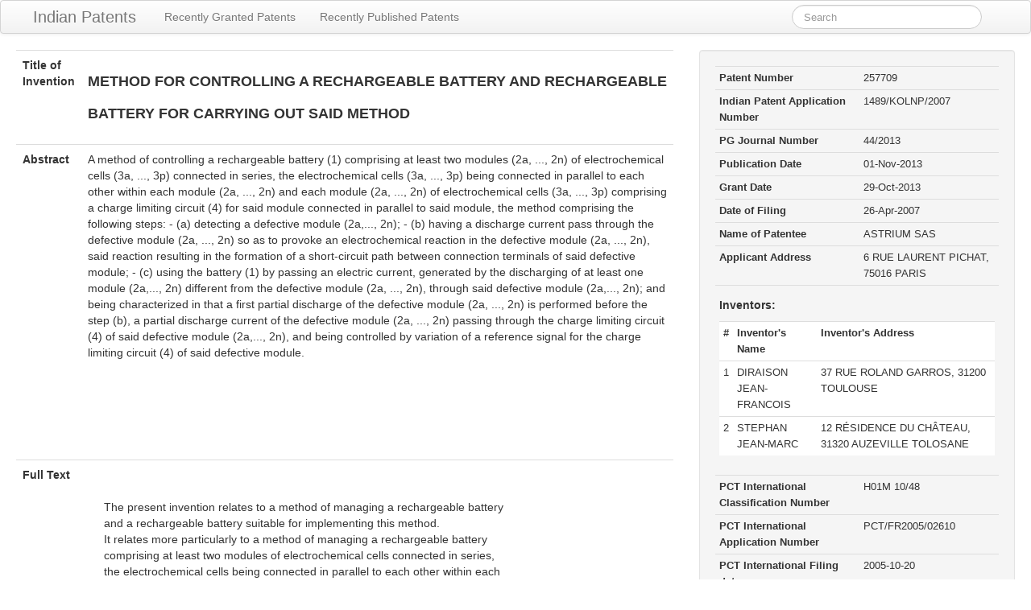

--- FILE ---
content_type: text/html; charset=utf-8
request_url: https://allindianpatents.com/patents/257709-method-for-controlling-a-rechargeable-battery-and-rechargeable-battery-for-carrying-out-said-method
body_size: 10569
content:
<!DOCTYPE html>
<html lang="en">
  
<!-- Mirrored from www.allindianpatents.com/patents/257709-method-for-controlling-a-rechargeable-battery-and-rechargeable-battery-for-carrying-out-said-method by HTTrack Website Copier/3.x [XR&CO'2014], Fri, 05 Apr 2024 07:40:44 GMT -->
<!-- Added by HTTrack --><meta http-equiv="content-type" content="text/html;charset=utf-8" /><!-- /Added by HTTrack -->
<head>
    <meta charset="utf-8">
    <meta http-equiv="X-UA-Compatible" content="IE=Edge,chrome=1">
    <meta name="viewport" content="width=device-width, initial-scale=1.0">
    <title>Indian Patents. 257709:METHOD FOR CONTROLLING A RECHARGEABLE BATTERY AND RECHARGEABLE BATTERY FOR CARRYING OUT SAID METHOD</title>
    <meta content="authenticity_token" name="csrf-param" />
<meta content="cYcP52B8zyTWKbLwby2YPh9z/gvY/RLjWOwY4YXkiXg=" name="csrf-token" />

    <!-- Le HTML5 shim, for IE6-8 support of HTML elements -->
    <!--[if lt IE 9]>
      <script src="//cdnjs.cloudflare.com/ajax/libs/html5shiv/3.6.1/html5shiv.js" type="text/javascript"></script>
    <![endif]-->

    <link href="../assets/application-e80cf34975c5b1730c80b2f7170e7d26.css" media="all" rel="stylesheet" type="text/css" />

  </head>
  <body>

    <div class="navbar navbar-fluid-top">
      <div class="navbar-inner">
        <div class="container-fluid">
          <a class="btn btn-navbar" data-target=".nav-collapse" data-toggle="collapse">
            <span class="icon-bar"></span>
            <span class="icon-bar"></span>
            <span class="icon-bar"></span>
          </a>
          <a class="brand" href="../index.html">Indian Patents</a>
          <div class="container-fluid nav-collapse">
            <ul class="nav">
              <li><a href="../recently-granted.html">Recently Granted Patents</a></li>
              <li><a href="../recently-published.html">Recently Published Patents</a></li>
            </ul>
            <form id="gform" class="navbar-search pull-right" action="https://www.google.com/search" method="get" target="_blank" onsubmit="document.getElementById('gform').q.value='site:http://www.allindianpatents.com '+document.getElementById('gform').q.value">
                <input type="text" name="q" id="q" class="search-query" placeholder="Search" onclick="this.value=''" autocomplete="off">
            </form>
          </div><!--/.nav-collapse -->
        </div>
      </div>
    </div>

    <div class="container-fluid">
      <div class="row-fluid">
        <div class="span12">

          <style>
          .allindianpatents-top { width: 320px; height: 50px; }
          @media(min-width: 500px) { .allindianpatents-top { width: 468px; height: 60px; } }
          @media(min-width: 800px) { .allindianpatents-top { width: 728px; height: 90px; } }
          </style>
          <center>
          </center>
          
          <div class="row-fluid">
	<div class="span8">

		<table class="table">
			<tr>
				<th>Title of Invention</th>
				<td><h1 style="font-size:large;">METHOD FOR CONTROLLING A RECHARGEABLE BATTERY AND RECHARGEABLE BATTERY FOR CARRYING OUT SAID METHOD</h1></td>
			</tr>
			<tr>
				<th>Abstract</th>
				<td>A method of controlling a rechargeable battery (1) comprising at least two modules (2a, ..., 2n) of electrochemical cells (3a, ..., 3p) connected in series, the electrochemical cells (3a, ..., 3p) being connected in parallel to each other within each module (2a, ..., 2n) and each module (2a, ..., 2n) of electrochemical cells (3a, ..., 3p) comprising a charge limiting circuit (4) for said module connected in parallel to said module, the method comprising the following steps: - (a) detecting a defective module (2a,..., 2n); - (b) having a discharge current pass through the defective module (2a, ..., 2n) so as to provoke an electrochemical reaction in the defective module (2a, ..., 2n), said reaction resulting in the formation of a short-circuit path between connection terminals of said defective module; - (c) using the battery (1) by passing an electric current, generated by the discharging of at least one module (2a,..., 2n) different from the defective module (2a, ..., 2n), through said defective module (2a,..., 2n); and being characterized in that a first partial discharge of the defective module (2a, ..., 2n) is performed before the step (b), a partial discharge current of the defective module (2a, ..., 2n) passing through the charge limiting circuit (4) of said defective module (2a,..., 2n), and being controlled by variation of a reference signal for the charge limiting circuit (4) of said defective module.</td>
			</tr>
		</table>

					<style>
					.allindianpatents-post-abstract { width: 320px; height: 50px; }
					@media(min-width: 880px) { .allindianpatents-post-abstract { width: 468px; height: 60px; } }
					@media(min-width: 1267px) { .allindianpatents-post-abstract { width: 728px; height: 90px; } }
					</style>
					<center>
					<script async src="https://pagead2.googlesyndication.com/pagead/js/adsbygoogle.js"></script>
					<!-- AllIndianPatents-post-abstract -->
					<ins class="adsbygoogle allindianpatents-post-abstract"
					     style="display:inline-block"
					     data-ad-client="ca-pub-7914358224572760"
					     data-ad-slot="9152759240"></ins>
					<script>
					(adsbygoogle = window.adsbygoogle || []).push({});
					</script>					
					</center>

		<table class="table">
			<tr>
				<th>Full Text</th>
				<td> <br><br>
The present invention relates to a method of managing a rechargeable battery<br>
and a rechargeable battery suitable for implementing this method.<br>
It relates more particularly to a method of managing a rechargeable battery<br>
comprising at least two modules of electrochemical cells connected in series,<br>
the electrochemical cells being connected in parallel to each other within each<br>
module.<br>
European Patent no. EP0498679 (A2) describes the terminal voltages of<br>
battery cells 10-1 to 10-n constituting a set battery 10 are individually<br>
monitored by cell-voltage detecting circuits 11-1 to 11-n and input to a current<br>
control circuit 12. The current control circuit 12 detects any of the monitored<br>
terminal voltages that attains a level indicating a fully charged state. A variable<br>
constant-current control circuit 13 supplies a charging current ICH by<br>
regulating power output by a main power supply 14. As the current control<br>
circuit 12 detects a state in which one of the battery cells 10-1 to 10-n gets fully<br>
charged, the variable constant-current control circuit 13 stops charging current<br>
into the set battery 10.<br>
Nevertheless, in such a battery, a defective cell continues to be passed through<br>
by the current delivered by the battery. This causes the defective cell to heat up<br>
and the efficiency of the battery as a whole to drop.<br>
To avoid this drawback provoked by the presence of a defective cell within a<br>
battery, the use of a device as represented in figure 1 to neutralize a cell or a<br>
cell module that has become defective is known.<br>
In figure 1, a battery 10 comprises n modules referenced 20a, ..., 20n,<br>
connected in series to each other. Each module is itself made up of several<br>
electrochemical cells referenced 30a, ..., 30p. The cells 30a, ..., 30p are<br>
connected in parallel to each other within each module. Each module 20a, ...,<br>
20n of cells also comprises a charge limiting circuit 40. At the input of each<br>
module 20a,..., 20n, a switch 50 makes it possible to divert all the current that<br><br>
passes through the battery into a module bypass branch. Thus, when a cell of a<br>
given module becomes defective, the control of the corresponding switch<br>
makes it possible to neutralize this module, so that the battery current no longer<br>
passes through it. Such a battery arrangement comprises numerous electrical<br>
and electronic components which make it cumbersome, costly and heavy.<br>
These drawbacks are incompatible with many battery uses, including in<br>
particular the energy supply for a satellite.<br>
One aim of the present invention is to overcome these drawbacks.<br>
For this, according to the invention, a method of the type concerned is<br>
characterized in that it comprises the following steps:<br>
-	(a) detecting a defective module;<br>
-	(b) having a discharge current pass through the defective module so as to<br>
provoke an electrochemical reaction in the defective module, said<br>
reaction resulting in the formation of a short-circuit path between<br>
connection terminals of said defective module;<br>
-	(c) using the battery by passing an electric current generated by the<br>
discharging of at least one module different from the defective module<br>
through said defective module.<br>
With these arrangements, there is no need to provide a switch nor a bypass<br>
branch for each module, designed to be activated when a cell of the module<br>
becomes defective. The battery is therefore simpler, more lightweight and less<br>
costly. In practice, with the formation of the short-circuit path between the<br>
terminals of the module which includes the defective cell, this module is<br>
neutralized internally. The operation of the other modules of the battery is then<br>
not disturbed by the module which includes the defective cell.<br>
In various embodiments of the inventive method, it is also possible to use one<br>
or several of the following arrangements:<br><br>
-	the cells are of the lithium-ion type;<br>
-	the discharge current provoking the reaction forming the short-circuit path is<br>
generated by the discharging of at least one module of the battery different<br>
from the defective module;<br>
-	the discharge current provoking the reaction forming the short-circuit path is<br>
also used to power a device external to the battery;<br>
-	a first partial discharge of the defective module is performed before step (b);<br>
-	each module of electrochemical cells comprises a charge limiting circuit for<br>
said module, connected in parallel to said module, and the partial discharge<br>
current from the defective module passes through the charge limiting circuit of<br>
said defective module;<br>
-	the partial discharge current from the defective module is controlled by<br>
variation of a reference signal for the charge limiting circuit;<br>
-	the discharge current provoking the reaction forming the short-circuit path in<br>
the defective module generates a reversal of the defective module;<br>
-	the short-circuit path comprises conductive dendrites formed in at least one<br>
cell of the defective module;<br>
-	the conductive dendrites are metallic;<br>
-	the number of cells per module is between 3 and 13; and<br>
-	the number of modules in the battery is between 9 and 24.<br><br>
The invention also proposes a rechargeable battery comprising at least two<br>
modules of electrochemical cells connected in series. The electrochemical cells<br>
are connected in parallel to each other within each module. Each module also<br>
comprises a charge limiting circuit for said module connected in parallel to said<br>
module, which comprises:<br>
-	a bypass branch connected between an input terminal and an output terminal<br>
of the corresponding battery module;<br>
-	a reference signal source;<br>
-	a regulating device suitable for controlling a current in said bypass branch on<br>
the basis of a control signal received on a control terminal of the regulating<br>
device; and<br>
-	at least one differential operator comprising an output terminal linked to the<br>
control terminal of the regulating device, a first input terminal connected to<br>
receive a signal representative of the voltage at the terminals of said module of<br>
the battery, and a second input terminal connected to receive said reference<br>
signal, the differential operator being suitable for generating the control signal<br>
according to a difference between the signals received on said first and second<br>
input terminals of the differential operator;<br>
the battery being characterized in that the reference signal source of each<br>
battery module can be varied.<br>
In various embodiments of the inventive battery, it is also possible to use one<br>
or several of the following arrangements:<br>
-	the bypass branch comprises at least one resistive element;<br>
-	the signal representative of the output voltage of each module is obtained by a<br>
voltage divider bridge connected in parallel to said module;<br><br>
-the battery comprises at least one radio receiver, the respective reference<br>
signal sources of the modules of electrochemical cells being linked to the radio<br>
receiver, and suitable for varyng the corresponding reference signal according<br>
to a received radio control;<br>
-	the differential operator of each charge limiting circuit comprises a feedback<br>
loop;<br>
-	the feedback loop comprises a resistor and a capacitor connected in series;<br>
-	the regulating device of the charge limiting circuit of each module comprises<br>
at least one transistor, said transistor having two main terminals connected to<br>
the bypass branch of said module;<br>
-	the regulating device of each charge limiting circuit comprises at least two<br>
associated transistors in Darlington configuration;<br>
-	the number of cells per module is between 3 and 13; and<br>
-	the number of modules per battery is between 9 and 24.<br>
Moreover, another subject of the invention is a satellite that comprises at least<br>
one battery as described previously.<br>
The satellite can also include a defective module detector and a radio<br>
transmitter arranged to transmit identification codes of a defective module in<br>
the battery.<br>
The satellite can also include a radio receiver to which are linked the reference<br>
signal sources of the modules of cells, each reference signal source being<br><br>
suitable for varying the corresponding reference signal according to a received<br>
radio control.<br>
Other features and advantages of the invention will become apparent from the<br>
following description of one embodiment, given by way of nonlimiting<br>
example, in light of the appended drawings.<br>
In the drawings:<br>
-	figure 1, already described, represents a battery as known from the prior art;<br>
-	figure 2 represents a battery according to the invention;<br>
-	figure 3 is a diagram showing the trend of the voltage at the terminals of a<br>
battery module on implementing a battery management method according to<br>
the invention; and<br>
-	figure 4 is an electrical circuit diagram of a charge limiting circuit that can be<br>
used to implement the invention.<br>
In figure 2, a battery 1 comprises several modules 2a, ..., 2n, connected in<br>
series to each other. Each module 2a,..., 2n can itself comprise several cells 3a,<br>
..., 3p connected in parallel to each other. The cells 3a, ..., 3p can be of the<br>
lithium-ion type.<br>
A charge limiting circuit 4 is connected to the terminals of each of the modules<br>
2a, ..., 2n. This makes it possible to avoid an overload of the module to which it<br>
is connected. With reference to figure 4, each charge limiting circuit 4<br>
comprises a bypass branch, which comprises at least one resistor 5. A<br>
regulating device 6 controls the current in the resistor 5 based on a control<br>
signal delivered by a differential operator 7. This differential operator 7<br><br>
comprises two input terminals and one output terminal. The first input terminal<br>
of the differential operator 7 is connected to a reference signal source 8, such<br>
as, for example, a voltage source. The second input terminal is connected to the<br>
intermediate point of a voltage divider bridge, itself connected in parallel<br>
between the terminals of the cell module. Thus, the second input terminal of<br>
the differential operator 7 receives a signal representative of the voltage at the<br>
terminals of the module, namely a predetermined fraction of the latter. The<br>
output terminal of the differential operator 7 is linked to the control input of the<br>
regulating device 6.<br>
A feedback loop 9 links the second input terminal to the output terminal of the<br>
differential operator 7. This feedback loop 9 can be of the proportional integral<br>
loop type, which comprises a resistor connected in series with a capacitor. Such<br>
a feedback loop 9 provides the charge limiting circuit 4 with a particularly<br>
suitable response dynamic range. In particular, with such a feedback loop, the<br>
load current of the module is progressively tapped by the bypass branch, in a<br>
proportion that increases as the voltage between the terminals of the module<br>
approaches the saturation voltage.<br>
The regulating device 6 can comprise transistors connected in a Darlington<br>
configuration. Such a cascaded transistor configuration provides an operating<br>
characteristic with progressive transition between a first state, in which no<br>
current passes through the bypass branch, and a second state, in which all the<br>
battery charge current is conducted by the bypass branch.<br>
Furthermore, the Darlington configuration makes it possible to interlink two<br>
levels of the regulating device 6: a first level, called control level, comprising<br>
the differential operator 7, the reference signal source 8, the feedback loop 9<br>
and the voltage divider bridge, and a second level, called power level,<br>
comprising the bypass branch.<br><br><br>
The charge limiting circuit 4 has two functions. On the one hand, it prevents<br>
the overloading of the electrochemical cells of the module. When the cells 3a,<br>
..., 3p of the module are all charged, the voltage at the terminals of the module<br>
is equal to the saturation value. The voltage representative of the charge of the<br>
module is compared with the reference voltage supplied by the reference<br>
source 8. When it is greater than a predetermined threshold, for example 4V in<br>
the case of a lithium-ion battery, the differential operator 7 controls the<br>
regulating device 6 so that the charge current is tapped in the bypass branch.<br>
Thus, an overload of the cells of the module is avoided.<br>
Also, the charge limiting circuit 4 makes it possible to provoke the formation of<br>
a short circuit in a module of the battery that has become defective. For this, a<br>
suitable detector identifies a defective module on the basis, for example, of the<br>
voltage, the pressure, the temperature and/or the current of each module of the<br>
battery. It transmits an identification of the defective module to a control<br>
station which, in return, produces a defective module neutralization control.<br>
On receiving this control, the voltage source 8 reduces the reference voltage so<br>
as to partially discharge the defective module. The new reference voltage can<br>
be 3V, for example, in the case of a lithium-ion battery. The voltage at the<br>
terminals of the defective module is then greater than the reference voltage.<br>
The differential operator 7 then controls the switching of the regulating device,<br>
and the transistors of the bypass branch become conductive. The current that<br>
passes through the resistor 5 provokes the discharging of the cells of the<br>
defective module. This corresponds to the phase 1 indicated in the graph of<br>
figure 3. During this discharge, the current Id in the charge limiting current can<br>
be roughly constant. The voltage at the terminals of the module drops<br>
according to the characteristic discharge curve of a battery. When the voltage at<br>
the terminals of the module reaches the value of the reduced reference voltage,<br>
it is possible, if necessary, to stop this discharge by increasing the voltage of<br><br><br>
the reference signal again. A waiting phase 2 is possible. During this phase 2, a<br>
next use of the battery by the satellite is awaited.<br>
When this battery is used (phase 3) to power an external device, the current<br>
Imodule from the module increases. This discharge current can be roughly<br>
constant, according to the usage conditions of the latter. It passes through the<br>
battery, provoking an overdischarge of the electrochemical cells of the<br>
defective module. During this phase, the voltage at the terminals of the<br>
defective module can be reversed, that is, become negative. This is what is<br>
called the reversal effect. For a battery of the lithium-ion type, this reflects the<br>
formation of metallic dendrites in at least one of the cells of the defective<br>
module. The size of the dendrites increases as long as the overdischarge current<br>
is maintained, until a short-circuit path is formed between the electrodes of one<br>
of the cells of the defective module.<br>
When the metallic dendrites form a bridge between the electrodes of an<br>
electrochemical cell, a short circuit appears (phase 4 of figure 3). The defective<br>
module, duly short-circuited, is equivalent to a conductor wire of low<br>
resistance, of the order of 10 mΩ, for example.<br>
Such a battery is suitable for use on board a satellite. A satellite normally<br>
comprises a radio transceiver for communicating with a ground control station.<br>
This radio transceiver is arranged to send the identification of the defective<br>
module to the control station, which, as appropriate, returns a control to<br>
neutralize the defective module.<br>
The number of modules that make up the battery is fixed by the power supply<br>
voltage of the device powered by the latter. Thus, normally, the battery consists<br>
of 9 to 24 modules.<br><br><br>
Moreover, the number of electrochemical cells in each module depends on the<br>
intensity of the power supply current that has to be delivered. Furthermore, it is<br>
preferably not too high, given that the failure of a cell causes the entire module<br>
to be neutralized. Normally, the number of cells per module is between 3 and<br>
13.<br><br>
WE CLAIM:<br>
1.	A method of controlling a rechargeable battery (1) comprising at least<br>
two modules (2a, ..., 2n) of electrochemical cells (3a, ..., 3p) connected<br>
in series, the electrochemical cells (3a, ..., 3p) being connected in<br>
parallel to each other within each module (2a, ..., 2n) and each module<br>
(2a, ..., 2n) of electrochemical cells (3a, ..., 3p) comprising a charge<br>
limiting circuit (4) for said module connected in parallel to said module,<br>
the method comprising the following steps:<br>
-	(a) detecting a defective module (2a,..., 2n);<br>
-	(b) having a discharge current pass through the defective module<br>
(2a, ..., 2n) so as to provoke an electrochemical reaction in the<br>
defective module (2a, ..., 2n), said reaction resulting in the<br>
formation of a short-circuit path between connection terminals<br>
of said defective module;<br>
-	(c) using the battery (1) by passing an electric current, generated by<br>
the discharging of at least one module (2a,..., 2n) different from<br>
the defective module (2a,..., 2n), through said defective module<br>
(2a,..., 2n);<br>
and being characterized in that a first partial discharge of the defective<br>
module (2a, ..., 2n) is performed before the step (b), a partial discharge<br>
current of the defective module (2a, ..., 2n) passing through the charge<br>
limiting circuit (4) of said defective module (2a, ..., 2n), and being<br>
controlled by variation of a reference signal for the charge limiting<br>
circuit (4) of said defective module.<br>
2.	The method as claimed in claim 1, wherein the cells (3a, ..., 3p) are of<br>
the lithium-ion type.<br>
3.	The method as claimed in claim 1 or 2, wherein the discharge current<br>
provoking the reaction forming the short-circuit path is generated by the<br><br>
discharging of at least one module (2a, ..., 2n) of the battery (1) different<br>
from the defective module (2a,..., 2n).<br>
4.	The method as claimed in claim 3, wherein the discharge current<br>
provoking the reaction forming the short circuit path is also used to<br>
power a device external to the battery (1).<br>
5.	The method as claimed in any one of the preceding claims, wherein the<br>
discharge current provoking the reaction forming the short-circuit path<br>
in the defective module (2a, ..., 2n) generates a reversal of the defective<br>
module (2a,..., 2n).<br>
6.	The method as claimed in any one of the preceding claims, wherein the<br>
short-circuit path comprises conductive dendrites formed in at least one<br>
cell (3a,..., 3p) of the defective module (2a, ..., 2n).<br>
7.	The method as claimed in claim 6, wherein the conductive dendrites are<br>
metallic.<br>
8.	The method as claimed in any one of the preceding claims, wherein the<br>
number of cells (3a,..., 3p) per module (2a,..., 2n) is between 3 and 13.<br>
9.	The method as claimed in any one of the preceding claims, wherein the<br>
number of modules (2a, ..., 2n) in the battery (1) is between 9 and 24.<br>
10.	A rechargeable battery (1) for implementing the method as claimed in<br>
one of the preceding claims, comprising at least two modules (2a,..., 2n)<br>
of electrochemical cells (3a, ..., 3p) connected in series, the<br>
electrochemical cells (3a, ..., 3p) being connected in parallel to each<br>
other within each module, each module (2a, ..., 2n) also comprising a<br><br>
charge limiting circuit (4) for said module (2a, ..., 2n) connected in<br>
parallel to said module, each charge limiting circuit (4) comprising:<br>
-	a bypass branch connected between an input terminal and an output<br>
terminal of the corresponding battery (1) module (2a, ..., 2n);<br>
-	a reference signal source (8);<br>
-	a regulating device (6) suitable for controlling a current in said bypass<br>
branch on the basis of a control signal received on a control terminal<br>
of the regulating device (6); and<br>
-	at least one differential operator (7) comprising an output terminal<br>
linked to the control terminal of the regulating device (6), a first input<br>
terminal connected to receive a signal representative of the voltage at<br>
the terminals of said module (2a, ..., 2n) of the battery (1), and a<br>
second input terminal connected to receive said reference signal, the<br>
differential operator (7) being suitable for generating the control<br>
signal according to a difference between the signals received on said<br>
first and second input terminals of the differential operator (7);<br>
and wherein the reference signal source (8) of the charge limiting circuit<br>
of each module (2a, ..., 2n) of the battery (1) can be varied so as to<br>
partially discharge a defective module.<br>
11.	The battery (1) as claimed in claim 10, wherein the bypass branch<br>
comprises at least one resistive element (5).<br>
12.	The battery (1) as claimed in claim 10 or 11, wherein the signal<br>
representative of the output voltage of each module (2a, ..., 2n) is<br>
obtained by a voltage divider bridge connected in parallel to said<br>
module.<br>
13.	The battery (1) as claimed in any one of claims 10 to 12, comprising at<br>
least one radio receiver, wherein the respective reference signal sources<br>
of the modules (2a, ..., 2n) of electrochemical cells (3a, ..., 3p) are linked<br><br>
to the radio receiver, and are suitable for varying the corresponding<br>
reference signal according to a received radio control.<br>
14.	The battery (1) as claimed in any one of claims 10 to 13, wherein the<br>
differential operator (7) of each charge limiting circuit (4) comprises a<br>
feedback loop (9).<br>
15.	The battery (1) as claimed in claim 14, wherein the feedback loop (9)<br>
comprises a resistor and a capacitor connected in series.<br>
16.	The battery (1) as claimed in any one of claims 10 to 15, wherein the<br>
regulating device (6) of the charge limiting circuit (4) of each module<br>
(2a, ..., 2n) comprises at least one transistor, said transistor having two<br>
main terminals connected to the bypass branch of said module.<br>
17.	The battery (1) as claimed in claim 16, wherein the regulating device (6)<br>
of each charge limiting circuit (4) comprises at least two associated<br>
transistors in Darlington configuration.<br>
18.	The battery (1) as claimed in any one of claims 10 to 17, wherein the<br>
number of cells (3a,..., 3p) per module (2a,..., 2n) is between 3 and 13.<br>
19.	The battery (1) as claimed in any one of claims 10 to 18, wherein the<br>
number of modules (2a,..., 2n) per battery (1) is between 9 and 24.<br>
20.	A satellite comprising at least one battery (1) as claimed in any one of<br>
claims 10 to 19.<br>
21.	The satellite as claimed in claim 20, also comprising a defective module<br>
detector (2a, ..., 2n) and a radio transmitter arranged to transmit<br>
identification codes of a defective module (2a, ..., 2n) in the battery (1).<br><br>
22. The satellite as claimed in claim 20 or 21, also comprising a radio<br>
receiver, wherein the respective reference signal sources of the modules<br>
(2a, ..., 2n) of electrochemical cells (3a, ..., 3p) are linked to the radio<br>
receiver, and are each suitable for varying the corresponding reference<br>
signal according to a received radio control.<br><br><br><br>
ABSTRACT<br><br><br>
"METHOD FOR CONTROLLING A RECHARGEABLE BATTERY AND<br>
RECHARGEABLE BATTERY FOR CARRYING OUT SAID METHOD"<br>
A method of controlling a rechargeable battery (1) comprising at least<br>
two modules (2a, ..., 2n) of electrochemical cells (3a, ..., 3p) connected<br>
in series, the electrochemical cells (3a, ..., 3p) being connected in<br>
parallel to each other within each module (2a, ..., 2n) and each module<br>
(2a, ..., 2n) of electrochemical cells (3a, ..., 3p) comprising a charge<br>
limiting circuit (4) for said module connected in parallel to said module,<br>
the method comprising the following steps:<br>
-	(a) detecting a defective module (2a,..., 2n);<br>
-	(b) having a discharge current pass through the defective module<br>
(2a, ..., 2n) so as to provoke an electrochemical reaction in the<br>
defective module (2a, ..., 2n), said reaction resulting in the<br>
formation of a short-circuit path between connection terminals<br>
of said defective module;<br>
-	(c) using the battery (1) by passing an electric current, generated by<br>
the discharging of at least one module (2a,..., 2n) different from<br>
the defective module (2a, ..., 2n), through said defective module<br>
(2a,..., 2n);<br>
and being characterized in that a first partial discharge of the defective<br>
module (2a, ..., 2n) is performed before the step (b), a partial discharge current<br>
of the defective module (2a, ..., 2n) passing through the charge limiting circuit<br>
(4) of said defective module (2a,..., 2n), and being controlled by variation of a<br>
reference signal for the charge limiting circuit (4) of said defective module.</td>
			</tr>
		</table>	
		<br>
		<h3>Documents:</h3>
				<p><a href="http://ipindiaonline.gov.in/patentsearch/GrantedSearch/pdfviewer.aspx?AppNo=MDE0ODkta29sbnAtMjAwNy1hYnN0cmFjdC5wZGY=" target="_blank" style="word-wrap:break-word;">01489-kolnp-2007-abstract.pdf</a></p>
				<p><a href="http://ipindiaonline.gov.in/patentsearch/GrantedSearch/pdfviewer.aspx?AppNo=MDE0ODkta29sbnAtMjAwNy1jbGFpbXMucGRm" target="_blank" style="word-wrap:break-word;">01489-kolnp-2007-claims.pdf</a></p>
				<p><a href="http://ipindiaonline.gov.in/patentsearch/GrantedSearch/pdfviewer.aspx?AppNo=MDE0ODkta29sbnAtMjAwNy1jb3JyZXNwb25kZW5jZSBvdGhlcnMgMS4xLnBkZg==" target="_blank" style="word-wrap:break-word;">01489-kolnp-2007-correspondence others 1.1.pdf</a></p>
				<p><a href="http://ipindiaonline.gov.in/patentsearch/GrantedSearch/pdfviewer.aspx?AppNo=MDE0ODkta29sbnAtMjAwNy1jb3JyZXNwb25kZW5jZSBvdGhlcnMgMS4yLnBkZg==" target="_blank" style="word-wrap:break-word;">01489-kolnp-2007-correspondence others 1.2.pdf</a></p>
				<p><a href="http://ipindiaonline.gov.in/patentsearch/GrantedSearch/pdfviewer.aspx?AppNo=MDE0ODkta29sbnAtMjAwNy1jb3JyZXNwb25kZW5jZSBvdGhlcnMucGRm" target="_blank" style="word-wrap:break-word;">01489-kolnp-2007-correspondence others.pdf</a></p>
				<p><a href="http://ipindiaonline.gov.in/patentsearch/GrantedSearch/pdfviewer.aspx?AppNo=MDE0ODkta29sbnAtMjAwNy1kZXNjcmlwdGlvbiBjb21wbGV0ZS5wZGY=" target="_blank" style="word-wrap:break-word;">01489-kolnp-2007-description complete.pdf</a></p>
				<p><a href="http://ipindiaonline.gov.in/patentsearch/GrantedSearch/pdfviewer.aspx?AppNo=MDE0ODkta29sbnAtMjAwNy1kcmF3aW5ncy5wZGY=" target="_blank" style="word-wrap:break-word;">01489-kolnp-2007-drawings.pdf</a></p>
				<p><a href="http://ipindiaonline.gov.in/patentsearch/GrantedSearch/pdfviewer.aspx?AppNo=MDE0ODkta29sbnAtMjAwNy1mb3JtIDEgMS4xLnBkZg==" target="_blank" style="word-wrap:break-word;">01489-kolnp-2007-form 1 1.1.pdf</a></p>
				<p><a href="http://ipindiaonline.gov.in/patentsearch/GrantedSearch/pdfviewer.aspx?AppNo=MDE0ODkta29sbnAtMjAwNy1mb3JtIDEucGRm" target="_blank" style="word-wrap:break-word;">01489-kolnp-2007-form 1.pdf</a></p>
				<p><a href="http://ipindiaonline.gov.in/patentsearch/GrantedSearch/pdfviewer.aspx?AppNo=MDE0ODkta29sbnAtMjAwNy1mb3JtIDIucGRm" target="_blank" style="word-wrap:break-word;">01489-kolnp-2007-form 2.pdf</a></p>
				<p><a href="http://ipindiaonline.gov.in/patentsearch/GrantedSearch/pdfviewer.aspx?AppNo=MDE0ODkta29sbnAtMjAwNy1mb3JtIDMgMS4xLnBkZg==" target="_blank" style="word-wrap:break-word;">01489-kolnp-2007-form 3 1.1.pdf</a></p>
				<p><a href="http://ipindiaonline.gov.in/patentsearch/GrantedSearch/pdfviewer.aspx?AppNo=MDE0ODkta29sbnAtMjAwNy1mb3JtIDMucGRm" target="_blank" style="word-wrap:break-word;">01489-kolnp-2007-form 3.pdf</a></p>
				<p><a href="http://ipindiaonline.gov.in/patentsearch/GrantedSearch/pdfviewer.aspx?AppNo=MDE0ODkta29sbnAtMjAwNy1mb3JtIDUgMS4xLnBkZg==" target="_blank" style="word-wrap:break-word;">01489-kolnp-2007-form 5 1.1.pdf</a></p>
				<p><a href="http://ipindiaonline.gov.in/patentsearch/GrantedSearch/pdfviewer.aspx?AppNo=MDE0ODkta29sbnAtMjAwNy1mb3JtIDUucGRm" target="_blank" style="word-wrap:break-word;">01489-kolnp-2007-form 5.pdf</a></p>
				<p><a href="http://ipindiaonline.gov.in/patentsearch/GrantedSearch/pdfviewer.aspx?AppNo=MDE0ODkta29sbnAtMjAwNy1ncGEucGRm" target="_blank" style="word-wrap:break-word;">01489-kolnp-2007-gpa.pdf</a></p>
				<p><a href="http://ipindiaonline.gov.in/patentsearch/GrantedSearch/pdfviewer.aspx?AppNo=MDE0ODkta29sbnAtMjAwNy1pbnRlcm5hdGlvbmFsIHB1YmxpY2F0aW9uLnBkZg==" target="_blank" style="word-wrap:break-word;">01489-kolnp-2007-international publication.pdf</a></p>
				<p><a href="http://ipindiaonline.gov.in/patentsearch/GrantedSearch/pdfviewer.aspx?AppNo=MDE0ODkta29sbnAtMjAwNy1pbnRlcm5hdGlvbmFsIHNlYXJjaCByZXBvcnQucGRm" target="_blank" style="word-wrap:break-word;">01489-kolnp-2007-international search report.pdf</a></p>
				<p><a href="http://ipindiaonline.gov.in/patentsearch/GrantedSearch/pdfviewer.aspx?AppNo=MDE0ODkta29sbnAtMjAwNy1wY3QgcmVxdWVzdC5wZGY=" target="_blank" style="word-wrap:break-word;">01489-kolnp-2007-pct request.pdf</a></p>
				<p><a href="http://ipindiaonline.gov.in/patentsearch/GrantedSearch/pdfviewer.aspx?AppNo=MDE0ODkta29sbnAtMjAwNy1wcmlvcml0eSBkb2N1bWVudCAxLjEucGRm" target="_blank" style="word-wrap:break-word;">01489-kolnp-2007-priority document 1.1.pdf</a></p>
				<p><a href="http://ipindiaonline.gov.in/patentsearch/GrantedSearch/pdfviewer.aspx?AppNo=MDE0ODkta29sbnAtMjAwNy1wcmlvcml0eSBkb2N1bWVudC5wZGY=" target="_blank" style="word-wrap:break-word;">01489-kolnp-2007-priority document.pdf</a></p>
				<p><a href="http://ipindiaonline.gov.in/patentsearch/GrantedSearch/pdfviewer.aspx?AppNo=MTQ4OS1LT0xOUC0yMDA3LSgxNy0wNi0yMDEzKS1BQlNUUkFDVC5wZGY=" target="_blank" style="word-wrap:break-word;">1489-KOLNP-2007-(17-06-2013)-ABSTRACT.pdf</a></p>
				<p><a href="http://ipindiaonline.gov.in/patentsearch/GrantedSearch/pdfviewer.aspx?AppNo=MTQ4OS1LT0xOUC0yMDA3LSgxNy0wNi0yMDEzKS1BTk5FWFVSRSBUTyBGT1JNLTMucGRm" target="_blank" style="word-wrap:break-word;">1489-KOLNP-2007-(17-06-2013)-ANNEXURE TO FORM-3.pdf</a></p>
				<p><a href="http://ipindiaonline.gov.in/patentsearch/GrantedSearch/pdfviewer.aspx?AppNo=MTQ4OS1LT0xOUC0yMDA3LSgxNy0wNi0yMDEzKS1DTEFJTVMucGRm" target="_blank" style="word-wrap:break-word;">1489-KOLNP-2007-(17-06-2013)-CLAIMS.pdf</a></p>
				<p><a href="http://ipindiaonline.gov.in/patentsearch/GrantedSearch/pdfviewer.aspx?AppNo=MTQ4OS1LT0xOUC0yMDA3LSgxNy0wNi0yMDEzKS1DT1JSRVNQT05ERU5DRS5wZGY=" target="_blank" style="word-wrap:break-word;">1489-KOLNP-2007-(17-06-2013)-CORRESPONDENCE.pdf</a></p>
				<p><a href="http://ipindiaonline.gov.in/patentsearch/GrantedSearch/pdfviewer.aspx?AppNo=MTQ4OS1LT0xOUC0yMDA3LSgxNy0wNi0yMDEzKS1ERVNDUklQVElPTiAoQ09NUExFVEUpLnBkZg==" target="_blank" style="word-wrap:break-word;">1489-KOLNP-2007-(17-06-2013)-DESCRIPTION (COMPLETE).pdf</a></p>
				<p><a href="http://ipindiaonline.gov.in/patentsearch/GrantedSearch/pdfviewer.aspx?AppNo=MTQ4OS1LT0xOUC0yMDA3LSgxNy0wNi0yMDEzKS1EUkFXSU5HUy5wZGY=" target="_blank" style="word-wrap:break-word;">1489-KOLNP-2007-(17-06-2013)-DRAWINGS.pdf</a></p>
				<p><a href="http://ipindiaonline.gov.in/patentsearch/GrantedSearch/pdfviewer.aspx?AppNo=MTQ4OS1LT0xOUC0yMDA3LSgxNy0wNi0yMDEzKS1GT1JNLTEucGRm" target="_blank" style="word-wrap:break-word;">1489-KOLNP-2007-(17-06-2013)-FORM-1.pdf</a></p>
				<p><a href="http://ipindiaonline.gov.in/patentsearch/GrantedSearch/pdfviewer.aspx?AppNo=MTQ4OS1LT0xOUC0yMDA3LSgxNy0wNi0yMDEzKS1GT1JNLTIucGRm" target="_blank" style="word-wrap:break-word;">1489-KOLNP-2007-(17-06-2013)-FORM-2.pdf</a></p>
				<p><a href="http://ipindiaonline.gov.in/patentsearch/GrantedSearch/pdfviewer.aspx?AppNo=MTQ4OS1LT0xOUC0yMDA3LSgxNy0wNi0yMDEzKS1PVEhFUlMucGRm" target="_blank" style="word-wrap:break-word;">1489-KOLNP-2007-(17-06-2013)-OTHERS.pdf</a></p>
				<p><a href="http://ipindiaonline.gov.in/patentsearch/GrantedSearch/pdfviewer.aspx?AppNo=MTQ4OS1LT0xOUC0yMDA3LSgxNy0wNi0yMDEzKS1QRVRJVElPTiBVTkRFUiBSVUxFIDEzNy5wZGY=" target="_blank" style="word-wrap:break-word;">1489-KOLNP-2007-(17-06-2013)-PETITION UNDER RULE 137.pdf</a></p>
				<p><a href="http://ipindiaonline.gov.in/patentsearch/GrantedSearch/pdfviewer.aspx?AppNo=MTQ4OS1LT0xOUC0yMDA3LSgyMS0wNi0yMDEyKS1DT1JSRVNQT05ERU5DRS5wZGY=" target="_blank" style="word-wrap:break-word;">1489-KOLNP-2007-(21-06-2012)-CORRESPONDENCE.pdf</a></p>
				<p><a href="http://ipindiaonline.gov.in/patentsearch/GrantedSearch/pdfviewer.aspx?AppNo=MTQ4OS1LT0xOUC0yMDA3LUNBTkNFTExFRCBQQUdFUy5wZGY=" target="_blank" style="word-wrap:break-word;">1489-KOLNP-2007-CANCELLED PAGES.pdf</a></p>
				<p><a href="http://ipindiaonline.gov.in/patentsearch/GrantedSearch/pdfviewer.aspx?AppNo=MTQ4OS1LT0xOUC0yMDA3LUNPUlJFU1BPTkRFTkNFLnBkZg==" target="_blank" style="word-wrap:break-word;">1489-KOLNP-2007-CORRESPONDENCE.pdf</a></p>
				<p><a href="http://ipindiaonline.gov.in/patentsearch/GrantedSearch/pdfviewer.aspx?AppNo=MTQ4OS1LT0xOUC0yMDA3LUVYQU1JTkFUSU9OIFJFUE9SVC5wZGY=" target="_blank" style="word-wrap:break-word;">1489-KOLNP-2007-EXAMINATION REPORT.pdf</a></p>
				<p><a href="http://ipindiaonline.gov.in/patentsearch/GrantedSearch/pdfviewer.aspx?AppNo=MTQ4OS1LT0xOUC0yMDA3LUZPUk0gMTgtMS4xLnBkZg==" target="_blank" style="word-wrap:break-word;">1489-KOLNP-2007-FORM 18-1.1.pdf</a></p>
				<p><a href="http://ipindiaonline.gov.in/patentsearch/GrantedSearch/pdfviewer.aspx?AppNo=MTQ4OS1rb2xucC0yMDA3LWZvcm0gMTgucGRm" target="_blank" style="word-wrap:break-word;">1489-kolnp-2007-form 18.pdf</a></p>
				<p><a href="http://ipindiaonline.gov.in/patentsearch/GrantedSearch/pdfviewer.aspx?AppNo=MTQ4OS1LT0xOUC0yMDA3LUZPUk0gMjYucGRm" target="_blank" style="word-wrap:break-word;">1489-KOLNP-2007-FORM 26.pdf</a></p>
				<p><a href="http://ipindiaonline.gov.in/patentsearch/GrantedSearch/pdfviewer.aspx?AppNo=MTQ4OS1LT0xOUC0yMDA3LUdSQU5URUQtQUJTVFJBQ1QucGRm" target="_blank" style="word-wrap:break-word;">1489-KOLNP-2007-GRANTED-ABSTRACT.pdf</a></p>
				<p><a href="http://ipindiaonline.gov.in/patentsearch/GrantedSearch/pdfviewer.aspx?AppNo=MTQ4OS1LT0xOUC0yMDA3LUdSQU5URUQtQ0xBSU1TLnBkZg==" target="_blank" style="word-wrap:break-word;">1489-KOLNP-2007-GRANTED-CLAIMS.pdf</a></p>
				<p><a href="http://ipindiaonline.gov.in/patentsearch/GrantedSearch/pdfviewer.aspx?AppNo=MTQ4OS1LT0xOUC0yMDA3LUdSQU5URUQtREVTQ1JJUFRJT04gKENPTVBMRVRFKS5wZGY=" target="_blank" style="word-wrap:break-word;">1489-KOLNP-2007-GRANTED-DESCRIPTION (COMPLETE).pdf</a></p>
				<p><a href="http://ipindiaonline.gov.in/patentsearch/GrantedSearch/pdfviewer.aspx?AppNo=MTQ4OS1LT0xOUC0yMDA3LUdSQU5URUQtRFJBV0lOR1MucGRm" target="_blank" style="word-wrap:break-word;">1489-KOLNP-2007-GRANTED-DRAWINGS.pdf</a></p>
				<p><a href="http://ipindiaonline.gov.in/patentsearch/GrantedSearch/pdfviewer.aspx?AppNo=MTQ4OS1LT0xOUC0yMDA3LUdSQU5URUQtRk9STSAxLnBkZg==" target="_blank" style="word-wrap:break-word;">1489-KOLNP-2007-GRANTED-FORM 1.pdf</a></p>
				<p><a href="http://ipindiaonline.gov.in/patentsearch/GrantedSearch/pdfviewer.aspx?AppNo=MTQ4OS1LT0xOUC0yMDA3LUdSQU5URUQtRk9STSAyLnBkZg==" target="_blank" style="word-wrap:break-word;">1489-KOLNP-2007-GRANTED-FORM 2.pdf</a></p>
				<p><a href="http://ipindiaonline.gov.in/patentsearch/GrantedSearch/pdfviewer.aspx?AppNo=MTQ4OS1LT0xOUC0yMDA3LUdSQU5URUQtRk9STSAzLnBkZg==" target="_blank" style="word-wrap:break-word;">1489-KOLNP-2007-GRANTED-FORM 3.pdf</a></p>
				<p><a href="http://ipindiaonline.gov.in/patentsearch/GrantedSearch/pdfviewer.aspx?AppNo=MTQ4OS1LT0xOUC0yMDA3LUdSQU5URUQtRk9STSA1LnBkZg==" target="_blank" style="word-wrap:break-word;">1489-KOLNP-2007-GRANTED-FORM 5.pdf</a></p>
				<p><a href="http://ipindiaonline.gov.in/patentsearch/GrantedSearch/pdfviewer.aspx?AppNo=MTQ4OS1LT0xOUC0yMDA3LUdSQU5URUQtU1BFQ0lGSUNBVElPTi1DT01QTEVURS5wZGY=" target="_blank" style="word-wrap:break-word;">1489-KOLNP-2007-GRANTED-SPECIFICATION-COMPLETE.pdf</a></p>
				<p><a href="http://ipindiaonline.gov.in/patentsearch/GrantedSearch/pdfviewer.aspx?AppNo=MTQ4OS1LT0xOUC0yMDA3LUlOVEVSTkFUSU9OQUwgUFVCTElDQVRJT04ucGRm" target="_blank" style="word-wrap:break-word;">1489-KOLNP-2007-INTERNATIONAL PUBLICATION.pdf</a></p>
				<p><a href="http://ipindiaonline.gov.in/patentsearch/GrantedSearch/pdfviewer.aspx?AppNo=MTQ4OS1LT0xOUC0yMDA3LUlOVEVSTkFUSU9OQUwgU0VBUkNIIFJFUE9SVCAmIE9USEVSUy5wZGY=" target="_blank" style="word-wrap:break-word;">1489-KOLNP-2007-INTERNATIONAL SEARCH REPORT &amp; OTHERS.pdf</a></p>
				<p><a href="http://ipindiaonline.gov.in/patentsearch/GrantedSearch/pdfviewer.aspx?AppNo=MTQ4OS1LT0xOUC0yMDA3LU9USEVSUy5wZGY=" target="_blank" style="word-wrap:break-word;">1489-KOLNP-2007-OTHERS.pdf</a></p>
				<p><a href="http://ipindiaonline.gov.in/patentsearch/GrantedSearch/pdfviewer.aspx?AppNo=MTQ4OS1LT0xOUC0yMDA3LVBFVElUSU9OIFVOREVSIFJVTEUgOC5wZGY=" target="_blank" style="word-wrap:break-word;">1489-KOLNP-2007-PETITION UNDER RULE 8.pdf</a></p>
				<p><a href="http://ipindiaonline.gov.in/patentsearch/GrantedSearch/pdfviewer.aspx?AppNo=MTQ4OS1LT0xOUC0yMDA3LVBSSU9SSVRZIERPQ1VNRU5ULnBkZg==" target="_blank" style="word-wrap:break-word;">1489-KOLNP-2007-PRIORITY DOCUMENT.pdf</a></p>
				<p><a href="http://ipindiaonline.gov.in/patentsearch/GrantedSearch/pdfviewer.aspx?AppNo=MTQ4OS1LT0xOUC0yMDA3LVJFUExZIFRPIEVYQU1JTkFUSU9OIFJFUE9SVC5wZGY=" target="_blank" style="word-wrap:break-word;">1489-KOLNP-2007-REPLY TO EXAMINATION REPORT.pdf</a></p>
				<p><a href="http://ipindiaonline.gov.in/patentsearch/GrantedSearch/pdfviewer.aspx?AppNo=MTQ4OS1LT0xOUC0yMDA3XzEtKDIxLTA2LTIwMTIpLUNPUlJFU1BPTkRFTkNFLTEucGRm" target="_blank" style="word-wrap:break-word;">1489-KOLNP-2007_1-(21-06-2012)-CORRESPONDENCE-1.pdf</a></p>
				<p><a href="http://ipindiaonline.gov.in/patentsearch/GrantedSearch/pdfviewer.aspx?AppNo=YWJzdHJhY3QtMDE0ODkta29sbnAtMjAwNy5qcGc=" target="_blank" style="word-wrap:break-word;">abstract-01489-kolnp-2007.jpg</a></p>
		<br>
		<div class="pull-left">
			<a href="257708-method-for-the-production-of-polyisocyanates.html">&laquo; Previous Patent</a>
		</div>
		<div class="pull-right">
			<a href="257710-an-electric-motor-with-permanent-magnet-excitation.html">Next Patent &raquo;</a>
		</div>			
	</div><!-- /span8 -->
	<div class="span4">
		<div class="well infobox">
			<table class="table table-condensed">
				<tr>
					<th>Patent Number</th>
					<td>257709</td>
				</tr>
				<tr>
					<th>Indian Patent Application Number</th>
					<td>1489/KOLNP/2007</td>
				</tr>
				<tr>
					<th>PG Journal Number</th>
					<td>44/2013</td>
				</tr>
				<tr>
					<th>Publication Date</th>
					<td>01-Nov-2013</td>
				</tr>
				<tr>
					<th>Grant Date</th>
					<td>29-Oct-2013</td>
				</tr>
				<tr>
					<th>Date of Filing</th>
					<td>26-Apr-2007</td>
				</tr>
				<tr>
					<th>Name of Patentee</th>
					<td>ASTRIUM SAS</td>
				</tr>
				<tr>
					<th>Applicant Address</th>
					<td>6 RUE LAURENT PICHAT, 75016 PARIS</td>
				</tr>
				<tr>
					<td colspan=2>
								<h5>Inventors:</h5>
								<table class="table">
									<tr>
										<th>#</th>
										<th>Inventor's Name</th>
										<th>Inventor's Address</th>
									</tr>

										<tr>
											<td>1</td>
											<td>DIRAISON JEAN-FRANCOIS</td>
											<td>37 RUE ROLAND GARROS, 31200 TOULOUSE</td>
										</tr>
										<tr>
											<td>2</td>
											<td>STEPHAN JEAN-MARC</td>
											<td>12 RÉSIDENCE DU CHÂTEAU, 31320 AUZEVILLE TOLOSANE</td>
										</tr>
								</table>
					</td>
				</tr>
				<tr>
					<th>PCT International Classification Number</th>
					<td>H01M 10/48</td>
				</tr>
				<tr>
					<th>PCT International Application Number</th>
					<td>PCT/FR2005/02610</td>
				</tr>
				<tr>
					<th>PCT International Filing date</th>
					<td>2005-10-20</td>
				</tr>
				<tr>
					<td colspan=2>
						<h5>PCT Conventions:</h5>
						<table class="table">
							<tr>
								<th>#</th>
								<th>PCT Application Number</th>
								<th>Date of Convention</th>
								<th>Priority Country</th>
							</tr>

								<tr>
									<td>1</td>
									<td>0411534</td>
									<td>2004-10-28</td>
								    <td>France</td>
								</tr>

						</table>
					</td>
				</tr>
			</table>
		</div><!-- /well -->
	</div><!-- /span4 -->
</div><!-- /row-fluid -->

        </div>

      </div><!--/row-->

      <footer class="footer">

        <style>
        .allindianpatents-footer { width: 320px; height: 50px; }
        @media(min-width: 500px) { .allindianpatents-footer { width: 468px; height: 60px; } }
        @media(min-width: 800px) { .allindianpatents-footer { width: 728px; height: 90px; } }
        </style>
        <center>
        </center>

        <p>&copy; All Indian Patents, 2013-2021.</p>
        <p>Patent data available in the public domain from Indian Patents Office, Department of Industrial Policy and Promotions, Ministry of Commerce and Industry, Government of India.</p>
      </footer>

    </div> <!-- /container -->

    <!-- Javascripts
    ================================================== -->
    <!-- Placed at the end of the document so the pages load faster -->
    <script src="../assets/application-95f297ff0d8d2015987f04b30593c800.js" type="text/javascript"></script>

    <!-- Start of StatCounter Code for Default Guide -->
    <script type="text/javascript">
    var sc_project=8902313; 
    var sc_invisible=1; 
    var sc_security="3c1f8147"; 
    var scJsHost = (("https:" == document.location.protocol) ?
    "https://secure." : "http://www.");
    document.write("<sc"+"ript type='text/javascript' src='" +
    scJsHost+
    "statcounter.com/counter/counter.js'></"+"script>");
    </script>
    <noscript><div class="statcounter"><a title="web stats"
    href="http://statcounter.com/free-web-stats/"
    target="_blank"><img class="statcounter"
    src="http://c.statcounter.com/8902313/0/3c1f8147/1/"
    alt="web stats"></a></div></noscript>
    <!-- End of StatCounter Code for Default Guide -->

    <script>
      (function(i,s,o,g,r,a,m){i['GoogleAnalyticsObject']=r;i[r]=i[r]||function(){
      (i[r].q=i[r].q||[]).push(arguments)},i[r].l=1*new Date();a=s.createElement(o),
      m=s.getElementsByTagName(o)[0];a.async=1;a.src=g;m.parentNode.insertBefore(a,m)
      })(window,document,'script','http://www.google-analytics.com/analytics.js','ga');

      ga('create', 'UA-244143-31', 'allindianpatents.com');
      ga('send', 'pageview');

    </script>

  <script defer src="https://static.cloudflareinsights.com/beacon.min.js/vcd15cbe7772f49c399c6a5babf22c1241717689176015" integrity="sha512-ZpsOmlRQV6y907TI0dKBHq9Md29nnaEIPlkf84rnaERnq6zvWvPUqr2ft8M1aS28oN72PdrCzSjY4U6VaAw1EQ==" data-cf-beacon='{"version":"2024.11.0","token":"312c8ec6c5b842139456157975381e32","r":1,"server_timing":{"name":{"cfCacheStatus":true,"cfEdge":true,"cfExtPri":true,"cfL4":true,"cfOrigin":true,"cfSpeedBrain":true},"location_startswith":null}}' crossorigin="anonymous"></script>
</body>

<!-- Mirrored from www.allindianpatents.com/patents/257709-method-for-controlling-a-rechargeable-battery-and-rechargeable-battery-for-carrying-out-said-method by HTTrack Website Copier/3.x [XR&CO'2014], Fri, 05 Apr 2024 07:40:45 GMT -->
</html>


--- FILE ---
content_type: text/html; charset=utf-8
request_url: https://www.google.com/recaptcha/api2/aframe
body_size: 268
content:
<!DOCTYPE HTML><html><head><meta http-equiv="content-type" content="text/html; charset=UTF-8"></head><body><script nonce="zm4XeK5Ys7zUW2Wy1AwC8Q">/** Anti-fraud and anti-abuse applications only. See google.com/recaptcha */ try{var clients={'sodar':'https://pagead2.googlesyndication.com/pagead/sodar?'};window.addEventListener("message",function(a){try{if(a.source===window.parent){var b=JSON.parse(a.data);var c=clients[b['id']];if(c){var d=document.createElement('img');d.src=c+b['params']+'&rc='+(localStorage.getItem("rc::a")?sessionStorage.getItem("rc::b"):"");window.document.body.appendChild(d);sessionStorage.setItem("rc::e",parseInt(sessionStorage.getItem("rc::e")||0)+1);localStorage.setItem("rc::h",'1768714748081');}}}catch(b){}});window.parent.postMessage("_grecaptcha_ready", "*");}catch(b){}</script></body></html>